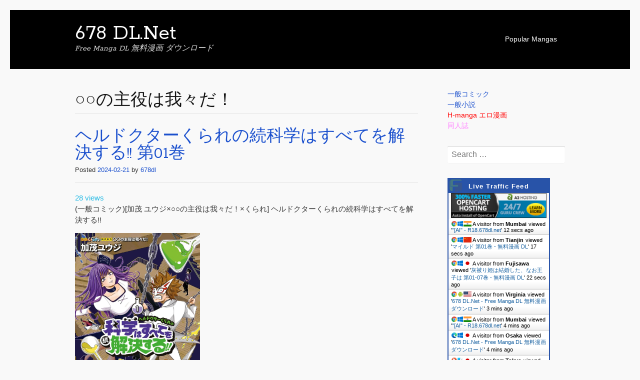

--- FILE ---
content_type: text/html; charset=UTF-8
request_url: https://678dl.net/tag/%E2%97%8B%E2%97%8B%E3%81%AE%E4%B8%BB%E5%BD%B9%E3%81%AF%E6%88%91%E3%80%85%E3%81%A0%EF%BC%81
body_size: 14829
content:
<!DOCTYPE html>
<html lang="en-US">
<head>
<meta charset="UTF-8">
<meta name="viewport" content="width=device-width, initial-scale=1">
<link rel="profile" href="https://gmpg.org/xfn/11">
<link rel="pingback" href="https://678dl.net/xmlrpc.php">
<!--[if lt IE 9]>
<script src="https://678dl.net/wp-content/themes/portfolio-press/js/html5.js"></script>
<![endif]-->
<title>○○の主役は我々だ！  - 678 DL.Net</title>
<meta name="robots" content="index, follow" />
<meta name="googlebot" content="index, follow, max-snippet:-1, max-image-preview:large, max-video-preview:-1" />
<meta name="bingbot" content="index, follow, max-snippet:-1, max-image-preview:large, max-video-preview:-1" />
<link rel="canonical" href="https://678dl.net/tag/○○の主役は我々だ！/" />
<meta property="og:url" content="https://678dl.net/tag/○○の主役は我々だ！/" />
<meta property="og:site_name" content="678 DL.Net" />
<meta property="og:locale" content="en_US" />
<meta property="og:type" content="object" />
<meta property="og:title" content="○○の主役は我々だ！  - 678 DL.Net" />
<meta name="twitter:card" content="summary" />
<meta name="twitter:title" content="○○の主役は我々だ！  - 678 DL.Net" />
<link rel='dns-prefetch' href='//fonts.googleapis.com' />
<link rel='dns-prefetch' href='//s.w.org' />
<link rel="alternate" type="application/rss+xml" title="678 DL.Net &raquo; Feed" href="https://678dl.net/feed" />
<link rel="alternate" type="application/rss+xml" title="678 DL.Net &raquo; Comments Feed" href="https://678dl.net/comments/feed" />
<link rel="alternate" type="application/rss+xml" title="678 DL.Net &raquo; ○○の主役は我々だ！ Tag Feed" href="https://678dl.net/tag/%e2%97%8b%e2%97%8b%e3%81%ae%e4%b8%bb%e5%bd%b9%e3%81%af%e6%88%91%e3%80%85%e3%81%a0%ef%bc%81/feed" />
		<script type="text/javascript">
			window._wpemojiSettings = {"baseUrl":"https:\/\/s.w.org\/images\/core\/emoji\/12.0.0-1\/72x72\/","ext":".png","svgUrl":"https:\/\/s.w.org\/images\/core\/emoji\/12.0.0-1\/svg\/","svgExt":".svg","source":{"concatemoji":"https:\/\/678dl.net\/wp-includes\/js\/wp-emoji-release.min.js?ver=5.4.2"}};
			/*! This file is auto-generated */
			!function(e,a,t){var r,n,o,i,p=a.createElement("canvas"),s=p.getContext&&p.getContext("2d");function c(e,t){var a=String.fromCharCode;s.clearRect(0,0,p.width,p.height),s.fillText(a.apply(this,e),0,0);var r=p.toDataURL();return s.clearRect(0,0,p.width,p.height),s.fillText(a.apply(this,t),0,0),r===p.toDataURL()}function l(e){if(!s||!s.fillText)return!1;switch(s.textBaseline="top",s.font="600 32px Arial",e){case"flag":return!c([127987,65039,8205,9895,65039],[127987,65039,8203,9895,65039])&&(!c([55356,56826,55356,56819],[55356,56826,8203,55356,56819])&&!c([55356,57332,56128,56423,56128,56418,56128,56421,56128,56430,56128,56423,56128,56447],[55356,57332,8203,56128,56423,8203,56128,56418,8203,56128,56421,8203,56128,56430,8203,56128,56423,8203,56128,56447]));case"emoji":return!c([55357,56424,55356,57342,8205,55358,56605,8205,55357,56424,55356,57340],[55357,56424,55356,57342,8203,55358,56605,8203,55357,56424,55356,57340])}return!1}function d(e){var t=a.createElement("script");t.src=e,t.defer=t.type="text/javascript",a.getElementsByTagName("head")[0].appendChild(t)}for(i=Array("flag","emoji"),t.supports={everything:!0,everythingExceptFlag:!0},o=0;o<i.length;o++)t.supports[i[o]]=l(i[o]),t.supports.everything=t.supports.everything&&t.supports[i[o]],"flag"!==i[o]&&(t.supports.everythingExceptFlag=t.supports.everythingExceptFlag&&t.supports[i[o]]);t.supports.everythingExceptFlag=t.supports.everythingExceptFlag&&!t.supports.flag,t.DOMReady=!1,t.readyCallback=function(){t.DOMReady=!0},t.supports.everything||(n=function(){t.readyCallback()},a.addEventListener?(a.addEventListener("DOMContentLoaded",n,!1),e.addEventListener("load",n,!1)):(e.attachEvent("onload",n),a.attachEvent("onreadystatechange",function(){"complete"===a.readyState&&t.readyCallback()})),(r=t.source||{}).concatemoji?d(r.concatemoji):r.wpemoji&&r.twemoji&&(d(r.twemoji),d(r.wpemoji)))}(window,document,window._wpemojiSettings);
		</script>
		<style type="text/css">
img.wp-smiley,
img.emoji {
	display: inline !important;
	border: none !important;
	box-shadow: none !important;
	height: 1em !important;
	width: 1em !important;
	margin: 0 .07em !important;
	vertical-align: -0.1em !important;
	background: none !important;
	padding: 0 !important;
}
</style>
	<link rel='stylesheet' id='wp-block-library-css'  href='https://678dl.net/wp-includes/css/dist/block-library/style.min.css?ver=5.4.2' type='text/css' media='all' />
<link rel='stylesheet' id='scroll-top-css-css'  href='https://678dl.net/wp-content/plugins/scroll-top/assets/css/scroll-top.css' type='text/css' media='all' />
<link rel='stylesheet' id='wordpress-popular-posts-css-css'  href='https://678dl.net/wp-content/plugins/wordpress-popular-posts/assets/css/wpp.css?ver=5.0.1' type='text/css' media='all' />
<link rel='stylesheet' id='portfoliopress-style-css'  href='https://678dl.net/wp-content/themes/portfolio-press/style.css?ver=2.8.0' type='text/css' media='all' />
<link rel='stylesheet' id='portfoliopress_fonts-css'  href='//fonts.googleapis.com/css?family=Open+Sans:400italic,400,600|Rokkitt:400,700' type='text/css' media='screen' />
<link rel='stylesheet' id='portfoliopress_icon_font-css'  href='https://678dl.net/wp-content/themes/portfolio-press/fonts/custom/portfolio-custom.css?ver=2.8.0' type='text/css' media='all' />
<script type='text/javascript' src='https://678dl.net/wp-includes/js/jquery/jquery.js?ver=1.12.4-wp'></script>
<script type='text/javascript' src='https://678dl.net/wp-includes/js/jquery/jquery-migrate.min.js?ver=1.4.1'></script>
<script type='text/javascript'>
/* <![CDATA[ */
var wpp_params = {"sampling_active":"0","sampling_rate":"100","ajax_url":"https:\/\/678dl.net\/wp-json\/wordpress-popular-posts\/v1\/popular-posts","ID":"","token":"49d69d7d55","debug":""};
/* ]]> */
</script>
<script type='text/javascript' src='https://678dl.net/wp-content/plugins/wordpress-popular-posts/assets/js/wpp-5.0.0.min.js?ver=5.0.1'></script>
<link rel='https://api.w.org/' href='https://678dl.net/wp-json/' />
<link rel="EditURI" type="application/rsd+xml" title="RSD" href="https://678dl.net/xmlrpc.php?rsd" />
<link rel="wlwmanifest" type="application/wlwmanifest+xml" href="https://678dl.net/wp-includes/wlwmanifest.xml" /> 
<meta name="generator" content="WordPress 5.4.2" />
<!-- Scroll Top -->
<style id="scrolltop-custom-style">
		#scrollUp {border-radius:3px;-webkit-border-radius:3px;-moz-border-radius:3px;font-size:15px;opacity:0.7;filter:alpha(opacity=70);bottom:20px;right:20px;color:#8224e3;background:#ffffff;}
		#scrollUp:hover{opacity:1;filter:alpha(opacity=100);}
		
		</style>
<!-- End Scroll Top - https://wordpress.org/plugins/scroll-top/ -->
</head>

<body class="archive tag tag-12645 layout-2cr">
<div id="page">

	<header id="branding">
    	<div class="col-width">
        			<hgroup id="logo">
				<div id="site-title"><a href="https://678dl.net/" rel="home">
                678 DL.Net                </a>
                </div>
				                	<h2 id="site-description">Free Manga DL 無料漫画 ダウンロード</h2>
                			</hgroup>

			<nav id="navigation" class="site-navigation primary-navigation" role="navigation">
				<h1 class="menu-toggle">Menu</h1>
				<a class="screen-reader-text skip-link" href="#content">Skip to content</a>
				<div class="nav-menu"><ul>
<li class="page_item page-item-35986"><a href="https://678dl.net/popular-mangas">Popular Mangas</a></li>
</ul></div>
			</nav>
		</div>
	</header><!-- #branding -->

	<div id="main">
    	<div class="col-width">
	<div id="primary">
		<div id="content" role="main">

						<header class="archive-header">
					<h1 class="archive-title">○○の主役は我々だ！</h1>
									</header>
			
		
						
				
<article id="post-113203" class="post-113203 post type-post status-publish format-standard hentry category-4 tag-12645 tag-12646 tag-14048">

	<header class="entry-header">
		<h1 class="entry-title"><a href="https://678dl.net/113203">ヘルドクターくられの続科学はすべてを解決する!! 第01巻</a></h1>
				<div class="entry-meta">
			<span class="meta-prep meta-prep-author">Posted </span><a href="https://678dl.net/113203" rel="bookmark"><time class="entry-date" datetime="2024-02-21T23:24:33+08:00" pubdate>2024-02-21</time></a> <span class="meta-sep"> by </span> <span class="author vcard"><a class="url fn n" href="https://678dl.net/author/678dl" title="View all posts by 678dl">678dl</a></span>		</div><!-- .entry-meta -->
			</header><!-- .entry-header -->
<font color="#26b9e3">28 views</font>
	<div class="entry-content">
				<p>(一般コミック)[加茂 ユウジ×○○の主役は我々だ！×くられ] ヘルドクターくられの続科学はすべてを解決する!!</p>
<p><img src="https://imx.678dl.net/ftp/ftp/pic/20240218/93679 v001.jpg" width="250" /><br />
<strong>Download:</strong> <a href="https://678dl.net/113203#more-113203" class="more-link">Continue reading <span class="meta-nav">&rarr;</span></a></p>
			</div><!-- .entry-content -->

	
	<footer class="entry-meta">

	
	<a href="">
		<span class="entry-meta-icon icon-format-standard"></span>
	</a>

		<span class="cat-links"><span class="entry-utility-prep entry-utility-prep-cat-links">Posted in: </span><a href="https://678dl.net/category/%e4%b8%80%e8%88%ac%e3%82%b3%e3%83%9f%e3%83%83%e3%82%af" rel="tag">一般コミック</a></span>
	
			<span class="meta-sep"> | </span>
	
		<span class="tag-links"><span class="entry-utility-prep entry-utility-prep-tag-links">Tagged: </span><a href="https://678dl.net/tag/%e2%97%8b%e2%97%8b%e3%81%ae%e4%b8%bb%e5%bd%b9%e3%81%af%e6%88%91%e3%80%85%e3%81%a0%ef%bc%81" rel="tag">○○の主役は我々だ！</a>, <a href="https://678dl.net/tag/%e3%81%8f%e3%82%89%e3%82%8c" rel="tag">くられ</a>, <a href="https://678dl.net/tag/%e5%8a%a0%e8%8c%82-%e3%83%a6%e3%82%a6%e3%82%b8" rel="tag">加茂 ユウジ</a></span>
	
	
	
	</footer><!-- .entry-meta -->


</article><!-- #post-113203 -->

			
				
<article id="post-102447" class="post-102447 post type-post status-publish format-standard hentry category-4 tag-12645 tag-12646 tag-453">

	<header class="entry-header">
		<h1 class="entry-title"><a href="https://678dl.net/102447">ヘルドクターくられの科学はすべてを解決する!! 第01-10巻</a></h1>
				<div class="entry-meta">
			<span class="meta-prep meta-prep-author">Posted </span><a href="https://678dl.net/102447" rel="bookmark"><time class="entry-date" datetime="2023-10-28T10:11:10+08:00" pubdate>2023-10-28</time></a> <span class="meta-sep"> by </span> <span class="author vcard"><a class="url fn n" href="https://678dl.net/author/678dl" title="View all posts by 678dl">678dl</a></span>		</div><!-- .entry-meta -->
			</header><!-- .entry-header -->
<font color="#26b9e3">40 views</font>
	<div class="entry-content">
				<p>(一般コミック)[加茂ユウジ×くられ×○○の主役は我々だ！] ヘルドクターくられの科学はすべてを解決する!! </p>
<p><img src="https://imx.678dl.net/ftp/ftp/pic/20231028/87902 v008-10.jpg" width="250" /><br />
<strong>Download:</strong> <a href="https://678dl.net/102447#more-102447" class="more-link">Continue reading <span class="meta-nav">&rarr;</span></a></p>
			</div><!-- .entry-content -->

	
	<footer class="entry-meta">

	
	<a href="">
		<span class="entry-meta-icon icon-format-standard"></span>
	</a>

		<span class="cat-links"><span class="entry-utility-prep entry-utility-prep-cat-links">Posted in: </span><a href="https://678dl.net/category/%e4%b8%80%e8%88%ac%e3%82%b3%e3%83%9f%e3%83%83%e3%82%af" rel="tag">一般コミック</a></span>
	
			<span class="meta-sep"> | </span>
	
		<span class="tag-links"><span class="entry-utility-prep entry-utility-prep-tag-links">Tagged: </span><a href="https://678dl.net/tag/%e2%97%8b%e2%97%8b%e3%81%ae%e4%b8%bb%e5%bd%b9%e3%81%af%e6%88%91%e3%80%85%e3%81%a0%ef%bc%81" rel="tag">○○の主役は我々だ！</a>, <a href="https://678dl.net/tag/%e3%81%8f%e3%82%89%e3%82%8c" rel="tag">くられ</a>, <a href="https://678dl.net/tag/%e5%8a%a0%e8%8c%82%e3%83%a6%e3%82%a6%e3%82%b8" rel="tag">加茂ユウジ</a></span>
	
	
	
	</footer><!-- .entry-meta -->


</article><!-- #post-102447 -->

			
			
		
		</div><!-- #content -->
	</div><!-- #primary -->

	<div id="sidebar" role="complementary">
		<ul class="xoxo">
		<li id="text-2" class="widget-container widget_text">			<div class="textwidget"><ul>
<li><a href="https://678dl.net/category/一般コミック">一般コミック</a></li>
<li><a href="https://678dl.net/category/一般小説">一般小説</a></li>
<li><a href="https://r18.678dl.net/category/h-manga"><span style="color: #ff0000;">H-manga エロ漫画</span></a></li>
<li><a href="https://r18.678dl.net/category/同人誌"><span style="color: #ff80ff;">同人誌</span></a></li>
</ul>
</div>
		</li><li id="search-2" class="widget-container widget_search"><form role="search" method="get" class="search-form" action="https://678dl.net/">
				<label>
					<span class="screen-reader-text">Search for:</span>
					<input type="search" class="search-field" placeholder="Search &hellip;" value="" name="s" />
				</label>
				<input type="submit" class="search-submit" value="Search" />
			</form></li><li id="custom_html-3" class="widget_text widget-container widget_custom_html"><div class="textwidget custom-html-widget"><a href="http://livetrafficfeed.com" data-num="10" data-width="0" data-responsive="1" data-time="Asia%2FHong_Kong" data-root="1" border="2853a8" background="ffffff" target="_blank" id="LTF_live_website_visitor" rel="noopener noreferrer">Traffic Website</a><script src="//livetrafficfeed.com/static/v3/live.js?383093040"></script><noscript><a href="http://livetrafficfeed.com">Traffic Website</a></noscript></div></li>
<li id="wpp-3" class="widget-container popular-posts">
<!-- cached -->
<!-- WordPress Popular Posts -->

<ul class="wpp-list">
<li>
<a href="https://678dl.net/153004" class="wpp-post-title" target="_self">田舎のホームセンター男の自由な異世界生活 第01-15巻</a>
 <span class="wpp-meta post-stats"><span class="wpp-views">77 views</span></span>
</li>
<li>
<a href="https://678dl.net/153110" class="wpp-post-title" target="_self">めざせ豪華客船!! ～船召喚スキルで異世界リッチライフを手に入れろ～ 第01-07巻</a>
 <span class="wpp-meta post-stats"><span class="wpp-views">71 views</span></span>
</li>
<li>
<a href="https://678dl.net/152970" class="wpp-post-title" target="_self">異世界迷宮でハーレムを 第01-12巻</a>
 <span class="wpp-meta post-stats"><span class="wpp-views">63 views</span></span>
</li>
<li>
<a href="https://678dl.net/148587" class="wpp-post-title" target="_self">ひとりぼっちの異世界攻略 第01-26巻</a>
 <span class="wpp-meta post-stats"><span class="wpp-views">59 views</span></span>
</li>
<li>
<a href="https://678dl.net/148577" class="wpp-post-title" target="_self">成長チートでなんでもできるようになったが、無職だけは辞められないようです 第01-29巻</a>
 <span class="wpp-meta post-stats"><span class="wpp-views">51 views</span></span>
</li>
<li>
<a href="https://678dl.net/147941" class="wpp-post-title" target="_self">モンスターのご主人様（コミック） 第01-20巻</a>
 <span class="wpp-meta post-stats"><span class="wpp-views">51 views</span></span>
</li>
<li>
<a href="https://678dl.net/149413" class="wpp-post-title" target="_self">ゾンビ世界でハーレムをつくろう！第01-05巻</a>
 <span class="wpp-meta post-stats"><span class="wpp-views">48 views</span></span>
</li>
<li>
<a href="https://678dl.net/153024" class="wpp-post-title" target="_self">辺境の錬金術師 ～今更予算ゼロの職場に戻るとかもう無理～ 第01-08巻</a>
 <span class="wpp-meta post-stats"><span class="wpp-views">47 views</span></span>
</li>
<li>
<a href="https://678dl.net/152952" class="wpp-post-title" target="_self">世界最強の後衛 ～迷宮国の新人探索者～ 第01-10巻</a>
 <span class="wpp-meta post-stats"><span class="wpp-views">46 views</span></span>
</li>
<li>
<a href="https://678dl.net/148635" class="wpp-post-title" target="_self">７人の眠り姫 第01-10巻</a>
 <span class="wpp-meta post-stats"><span class="wpp-views">45 views</span></span>
</li>
<li>
<a href="https://678dl.net/153088" class="wpp-post-title" target="_self">解雇された宮廷錬金術師は辺境で大農園を作り上げる 第01-07巻</a>
 <span class="wpp-meta post-stats"><span class="wpp-views">45 views</span></span>
</li>
<li>
<a href="https://678dl.net/153250" class="wpp-post-title" target="_self">サーシャちゃんとクラスメイトオタクくん 第01-06巻</a>
 <span class="wpp-meta post-stats"><span class="wpp-views">43 views</span></span>
</li>
<li>
<a href="https://678dl.net/153130" class="wpp-post-title" target="_self">追放された転生公爵は、辺境でのんびりと畑を耕したかった ～来るなというのに領民が沢山来るから内政無双をすることに～ 第01-05巻</a>
 <span class="wpp-meta post-stats"><span class="wpp-views">43 views</span></span>
</li>
<li>
<a href="https://678dl.net/153080" class="wpp-post-title" target="_self">グランニューデイズ 第01巻</a>
 <span class="wpp-meta post-stats"><span class="wpp-views">39 views</span></span>
</li>
<li>
<a href="https://678dl.net/148631" class="wpp-post-title" target="_self">いけない！ルナ先生Ｒ 全08巻</a>
 <span class="wpp-meta post-stats"><span class="wpp-views">37 views</span></span>
</li>
<li>
<a href="https://678dl.net/153078" class="wpp-post-title" target="_self">この世界で俺だけが【レベルアップ】を知っている 第01-05巻</a>
 <span class="wpp-meta post-stats"><span class="wpp-views">35 views</span></span>
</li>
<li>
<a href="https://678dl.net/152972" class="wpp-post-title" target="_self">便利屋斎藤さん、異世界に行く 第01-14巻</a>
 <span class="wpp-meta post-stats"><span class="wpp-views">35 views</span></span>
</li>
<li>
<a href="https://678dl.net/153030" class="wpp-post-title" target="_self">転生！竹中半兵衛 第01-07巻</a>
 <span class="wpp-meta post-stats"><span class="wpp-views">33 views</span></span>
</li>
<li>
<a href="https://678dl.net/153016" class="wpp-post-title" target="_self">カラミざかＲｅ： 転生したら坊主だったＤＴ全05巻</a>
 <span class="wpp-meta post-stats"><span class="wpp-views">33 views</span></span>
</li>
<li>
<a href="https://678dl.net/153164" class="wpp-post-title" target="_self">わたし、二番目の彼女でいいから。第01-03巻</a>
 <span class="wpp-meta post-stats"><span class="wpp-views">30 views</span></span>
</li>
<li>
<a href="https://678dl.net/152981" class="wpp-post-title" target="_self">四度目は嫌な死属性魔術師 第01-15巻</a>
 <span class="wpp-meta post-stats"><span class="wpp-views">28 views</span></span>
</li>
<li>
<a href="https://678dl.net/153065" class="wpp-post-title" target="_self">すりこみっ！第01-03巻</a>
 <span class="wpp-meta post-stats"><span class="wpp-views">28 views</span></span>
</li>
<li>
<a href="https://678dl.net/153093" class="wpp-post-title" target="_self">邪神の孫 ダークエルフ姉妹と過ごす異世界引きこもり生活 第01巻</a>
 <span class="wpp-meta post-stats"><span class="wpp-views">28 views</span></span>
</li>
<li>
<a href="https://678dl.net/153132" class="wpp-post-title" target="_self">ＰＯＬＥ ＳＴＡＲ 第01-06巻</a>
 <span class="wpp-meta post-stats"><span class="wpp-views">28 views</span></span>
</li>
<li>
<a href="https://678dl.net/152892" class="wpp-post-title" target="_self">のんびりＶＲＭＭＯ記 第01-14巻</a>
 <span class="wpp-meta post-stats"><span class="wpp-views">27 views</span></span>
</li>
<li>
<a href="https://678dl.net/153085" class="wpp-post-title" target="_self">アンゴルモア 元寇合戦記 博多編 第01-12巻</a>
 <span class="wpp-meta post-stats"><span class="wpp-views">27 views</span></span>
</li>
<li>
<a href="https://678dl.net/147946" class="wpp-post-title" target="_self">勇者伝説の裏側で俺は英雄伝説を作ります〜王道殺しの英雄譚 第01-11巻</a>
 <span class="wpp-meta post-stats"><span class="wpp-views">27 views</span></span>
</li>
<li>
<a href="https://678dl.net/23717" class="wpp-post-title" target="_self">ブラックな騎士団の奴隷がホワイトな冒険者ギルドに引き抜かれてSランクになりました 第01-09巻</a>
 <span class="wpp-meta post-stats"><span class="wpp-views">26 views</span></span>
</li>
<li>
<a href="https://678dl.net/152913" class="wpp-post-title" target="_self">エロティック×アナボリック 第01-06巻</a>
 <span class="wpp-meta post-stats"><span class="wpp-views">26 views</span></span>
</li>
<li>
<a href="https://678dl.net/60312" class="wpp-post-title" target="_self">お気楽領主の楽しい領地防衛 第01-07巻</a>
 <span class="wpp-meta post-stats"><span class="wpp-views">26 views</span></span>
</li>
</ul>

</li>
<li id="recent-search-terms" class="widget-container widget_recent_terms"><h3 class="widget-title">Recent Search Terms</h3><ul><li><a href="https://678dl.net/68276" title="鬼畜英雄">鬼畜英雄</a></li><li><a href="https://678dl.net/112480" title="organized51j">organized51j</a></li><li><a href="https://678dl.net/125849" title="bowldza">bowldza</a></li><li><a href="https://678dl.net/135421" title="agree99f">agree99f</a></li><li><a href="https://678dl.net/68276" title="鬼畜英雄漫画">鬼畜英雄漫画</a></li><li><a href="https://678dl.net/46215" title="親友の娘">親友の娘</a></li><li><a href="https://678dl.net/152014" title="tww _dl net">tww _dl net</a></li><li><a href="https://678dl.net/2707" title="魔都精兵的奴隶第18卷">魔都精兵的奴隶第18卷</a></li><li><a href="https://678dl.net/47072" title="魔鏡 無碼">魔鏡 無碼</a></li><li><a href="https://678dl.net/68276" title="鬼畜英雄无料">鬼畜英雄无料</a></li><li><a href="https://678dl.net/68276" title="鬼蓄英雄">鬼蓄英雄</a></li><li><a href="https://678dl.net/141392" title="悪女が手懐けた獣 raw">悪女が手懐けた獣 raw</a></li><li><a href="https://678dl.net/2280" title="不徳のギルド BDrip">不徳のギルド BDrip</a></li><li><a href="https://678dl.net/93363" title="aidyey">aidyey</a></li><li><a href="https://678dl.net/60328" title="chargec3x">chargec3x</a></li><li><a href="https://678dl.net/123614" title="earni6l">earni6l</a></li><li><a href="https://678dl.net/7610" title="program2yu">program2yu</a></li><li><a href="https://678dl.net/97941" title="678dl net">678dl net</a></li><li><a href="https://678dl.net/345" title="zip 19">zip 19</a></li><li><a href="https://678dl.net/4157" title="Jujutsu Kaisen rar">Jujutsu Kaisen rar</a></li><li><a href="https://678dl.net/4425" title="free download manga">free download manga</a></li></ul></li><li id="nav_menu-2" class="widget-container widget_nav_menu"><div class="menu-pages-container"><ul id="menu-pages" class="menu"><li id="menu-item-41093" class="menu-item menu-item-type-post_type menu-item-object-page menu-item-41093"><a href="https://678dl.net/popular-mangas">Popular Mangas</a></li>
</ul></div></li><li id="custom_html-2" class="widget_text widget-container widget_custom_html"><div class="textwidget custom-html-widget"><!-- Global site tag (gtag.js) - Google Analytics -->
<script async src="https://www.googletagmanager.com/gtag/js?id=G-2CT6RF17EP"></script>
<script>
  window.dataLayer = window.dataLayer || [];
  function gtag(){dataLayer.push(arguments);}
  gtag('js', new Date());

  gtag('config', 'G-2CT6RF17EP');
</script>
</div></li>		</ul>
	</div><!-- #secondary .widget-area -->
		</div>
	</div><!-- #main -->

</div><!-- #page -->
<script language="javascript">
	var s= document.body.innerHTML;
	//s=s.replace(/<blockquote>.....<span style="color: #6cb4ca;">Roc<\/span>File.*?<\/blockquote>/igs,'</blockquote>');
	s=s.replace(/<p><a href="https:\/\/k2s.cc\/file/igs,'<a href="https://k2s.cc/file');
	s=s.replace(/<p><a href="https:\/\/rapidgator.net\/file/igs,'<a href="https://rapidgator.net/file');
	s=s.replace(/MB<\/a><\/p>/igs,'MB</a><br/>');
	s=s.replace(/Kat<\/span>File/igs,'Kat</span>File  <img src="https://678dl.net/wp-content/uploads/2022/06/Katfile.png" width="70">');
	s=s.replace(/#0066ff;">Share<\/span>/igs,'#0066ff;">Share</span>  <img src="https://678dl.net/wp-content/uploads/2022/06/k2s.png" width="240">');
	s=s.replace(/Gator<\/font>.net/igs,'Gator</font>.net  <img src="https://678dl.net/wp-content/uploads/2022/06/rg.gif" width="240">');
	s=s.replace(/Fast download/igs,'Fast download <img src="https://678dl.net/wp-content/uploads/2022/06/ldd-300x300.png" width="30" >');
	s=s.replace(/<span style="color: #0066ff;">Keep<\/span>2.*?<\/blockquote>/igs,'</blockquote>');
	document.body.innerHTML=s;
</script>

<style>
    /* Basic styles */
    body {
      font-family: Arial, sans-serif;
      background-color: #f9f9f9;
      color: #333;
      margin: 0;
      padding: 20px;
    }
    .download-btn {
      background: #4CAF50;
      color: white;
      padding: 8px 15px;
      border: none;
      border-radius: 4px;
      cursor: pointer;
      margin: 5px;
      transition: background 0.3s;
      font-size: 14px;
    }
    .download-btn:hover { 
      background: #45a049; 
    }
    /* Gray button style for guest download */
    .download-btn.gray {
      background: #808080;
    }
    .download-btn.gray:hover {
      background: #707070;
    }
    .download-btn.disabled {
      background: #cccccc;
      cursor: not-allowed;
    }
    
    /* Modal styles */
    .modal {
	  display: none;
	  position: fixed;
	  top: 50%;
	  left: 50%;
	  transform: translate(-50%, -50%);
	  background: white;
	  padding: 25px;
	  border-radius: 10px;
	  box-shadow: 0 5px 15px rgba(0,0,0,0.2);
	  z-index: 1000;
	  width: 95%;              
	  max-width: 500px;        
	  max-height: 100vh;        
	  overflow-y: auto;       
	}
    .modal-overlay {
      position: fixed;
      top: 0;
      left: 0;
      right: 0;
      bottom: 0;
      background: rgba(0,0,0,0.5);
      z-index: 999;
    }
    
    .auth-input {
      width: 100%;
      padding: 10px;
      margin: 10px 0;
      border: 1px solid #ddd;
      border-radius: 4px;
      font-size: 14px;
    }
    .alert { 
      color: #d32f2f; 
      margin: 10px 0; 
      font-size: 13px;
    }
    .auth-switch {
      color: #2196F3;
      cursor: pointer;
      text-decoration: underline;
    }
    
    /* Authentication and membership section inside the identity modal */
    .auth-options {
      display: flex;
      justify-content: space-around;
      margin-top: 10px;
    }
    .auth-btn {
      background-color: #2196F3;
      width: 45%;
      padding: 10px;
      border-radius: 4px;
      transition: background-color 0.3s;
      border: none;
      color: white;
      cursor: pointer;
      font-size: 14px;
    }
    .auth-btn:hover {
      background-color: #1976D2;
    }
    .member-info {
      text-align: center;
      padding: 10px;
      background-color: #e0f7fa;
      border-radius: 4px;
      font-weight: bold;
      color: #006064;
      margin-bottom: 10px;
    }
    
    /* Simulated progress bar styles */
    #progressModal {
      display: none;
      position: fixed;
      z-index: 1000;
      left: 50%;
      top: 50%;
      transform: translate(-50%, -50%);
      padding: 20px;
      background-color: white;
      border: 2px solid #888;
      box-shadow: 0 5px 15px rgba(0,0,0,0.5);
      text-align: center;
      width: 300px;
      border-radius: 10px;
    }
    #progressBar {
      width: 100%;
      background-color: #f3f3f3;
      border-radius: 5px;
      margin-top: 20px;
    }
    #progressBar div {
      width: 0;
      height: 20px;
      background-color: #4caf50;
      border-radius: 5px;
    }
  </style>
<!-- Modal overlay -->
  <div class="modal-overlay" id="overlay" style="display:none"></div>
  
  <!-- Identity selection modal -->
  <div id="identityModal" class="modal">
    <!-- 新增头部区域，使用 Flex 布局 -->
    <div class="modal-header" style="display: flex; justify-content: space-between; align-items: center; margin-bottom: 15px;">
      <h3 style="margin: 0;">Select Download Method</h3>
      <button class="download-btn" onclick="closeModal()" style="background: #666; margin: 0;">Cancel</button>
    </div>
    <p>Current File: <span id="currentFileName" style="font-weight: bold;"></span></p>
    
    <!-- Download method selection area -->
    <div class="download-options" style="margin: 15px 0;">
      <button class="download-btn gray" onclick="handleIdentity('guest')">Guest Download (3 times/2 hours)</button>
      <button class="download-btn" onclick="handleIdentity('member')">Premium Member Download (100 times/1 hour)</button>
    </div>
    
    <!-- Dynamic authentication area (JS generated content) -->
    <div class="auth-area" style="margin: 15px 0;" id="authArea">
      <!-- Content generated dynamically -->
    </div>
    
    <!-- Membership upgrade area -->
    <hr>
    <div id="upgradeArea" style="margin: 15px 0; text-align:center;">
      <h4>Membership Upgrade</h4>
      <!-- Display remaining membership period -->
      <p id="membershipStatus">Not a premium member</p>
      <button class="download-btn" onclick="upgradeMembership(4)">$4 Upgrade for 1 Month</button>
      <button class="download-btn" onclick="upgradeMembership(20)">$20 Upgrade for 6 Months</button>
      <button class="download-btn" onclick="upgradeMembership(60)">$60 Upgrade for 24 Months</button>
    </div>
    
    <hr>
    For assistance, please email <a href="/cdn-cgi/l/email-protection" class="__cf_email__" data-cfemail="ec8683848282899b988382d8dbdfd4ac8b818d8580c28f8381">[email&#160;protected]</a>
  </div>
  
  <!-- Authentication (Login/Register) modal -->
  <div id="authModal" class="modal">
    <div id="authContent">
      <h3 id="authTitle">Member Login</h3>
      <input class="auth-input" id="authUser" placeholder="Email">
      <input type="password" class="auth-input" id="authPass" placeholder="Password">
      <div id="authAlert" class="alert"></div>
      <button class="download-btn" onclick="handleAuthSubmit()">Submit</button>
      <p>No account? <span class="auth-switch" onclick="toggleAuthMode()">Register Now</span></p>
    </div>
  </div>
  
  <!-- Simulated progress bar modal -->
  <div id="progressModal">
    <div id="progressMessage">Downloading, please wait...</div>
    <div id="progressBar">
      <div></div>
    </div>
  </div>
  
  <script data-cfasync="false" src="/cdn-cgi/scripts/5c5dd728/cloudflare-static/email-decode.min.js"></script><script>
    // Global configuration
    const CONFIG = {
      API_BASE: 'https://temp2.dashfile.net', // Replace with the actual API URL
      TOKEN_KEY: 'file_download_token',  // Token will be stored in sessionStorage
      RATE_LIMIT: {
        guest: { max: 3, window: 7200000 },
        member: { max: 100, window: 3600000 }
      }
    };

    // Global state management
    let state = {
      currentUser: null,
      currentDownload: null,
      downloadTracker: {
        guests: {},
        members: {}
      }
    };

    // 辅助函数：将文件大小字符串转换为 MB 数值
    function convertSizeToMB(size) {
      const units = { 'KB': 1 / 1024, 'MB': 1, 'GB': 1024 };
      const match = size.match(/(\d+(?:\.\d+)?)\s*([KMG]B)/i);
      if (match) {
        const value = parseFloat(match[1]);
        const unit = match[2].toUpperCase();
        return value * (units[unit] || 0);
      }
      return 0;
    }

    // 初始化：设置弹窗，检查登录状态，生成下载按钮，并绑定事件。
    function initialize() {
      setupModals();
      checkLoginStatus();
      generateDownloadButtons();
      setupEventListeners();
      // 如果 sessionStorage 中没有 TOKEN，则请求来自其他标签页的 TOKEN
      if (!sessionStorage.getItem(CONFIG.TOKEN_KEY)) {
        localStorage.setItem("getSessionStorage", Date.now());
      }
    }

    // Modal 相关处理函数
    function setupModals() {
      document.getElementById('overlay').addEventListener('click', closeAllModals);
    }
    function showModal(type) {
      document.getElementById(`${type}Modal`).style.display = 'block';
      document.getElementById('overlay').style.display = 'block';
    }
    function closeAllModals() {
      document.querySelectorAll('.modal').forEach(m => m.style.display = 'none');
      document.getElementById('overlay').style.display = 'none';
    }
    function closeModal() {
      closeAllModals();
    }
    
    // 检查登录状态；如无 TOKEN 则等待来自其他标签页的 TOKEN
    function checkLoginStatus() {
      const token = sessionStorage.getItem(CONFIG.TOKEN_KEY);
      if (token) {
        try {
          const payload = JSON.parse(atob(token.split('.')[1]));
          state.currentUser = {
            id: payload.id,
            email: payload.email,
            isMember: payload.is_member || payload.isMember
          };
        } catch (e) {
          sessionStorage.removeItem(CONFIG.TOKEN_KEY);
        }
      }
    }
    
    // 监听 localStorage 事件，便于标签页间共享 TOKEN
    window.addEventListener("storage", function(event) {
      if (event.key === "getSessionStorage") {
        const token = sessionStorage.getItem(CONFIG.TOKEN_KEY);
        if (token) {
          localStorage.setItem("sessionStorageToken", token);
          setTimeout(() => localStorage.removeItem("sessionStorageToken"), 100);
        }
      }
      if (event.key === "sessionStorageToken" && !sessionStorage.getItem(CONFIG.TOKEN_KEY) && event.newValue) {
        sessionStorage.setItem(CONFIG.TOKEN_KEY, event.newValue);
        checkLoginStatus();
      }
    });
    
    // 获取会员状态
    async function fetchMembershipStatus() {
      const token = sessionStorage.getItem(CONFIG.TOKEN_KEY);
      if (!token) return;
      try {
        const response = await fetch(`${CONFIG.API_BASE}/membership-status`, {
          method: 'GET',
          headers: { 'Authorization': `Bearer ${token}` }
        });
        if (response.ok) {
          const data = await response.json();
          const expiryTime = new Date(data.member_expiry).getTime();
          state.currentUser.member_expiry = expiryTime;
        }
      } catch (error) {
        console.error("Failed to fetch membership status", error);
      }
    }
    
    // 处理登录/注册提交
    async function handleAuthSubmit() {
      const email = document.getElementById('authUser').value.trim();
      const password = document.getElementById('authPass').value.trim();
      const isLogin = document.getElementById('authTitle').textContent.includes('Login');
      if (!email || !password) {
        showAuthError('Please enter email and password');
        return;
      }
      if (!isLogin && password.length < 6) {
        showAuthError('Password must be at least 6 characters');
        return;
      }
      try {
        const endpoint = isLogin ? 'login' : 'register';
        const response = await fetch(`${CONFIG.API_BASE}/${endpoint}`, {
          method: 'POST',
          headers: { 'Content-Type': 'application/json' },
          body: JSON.stringify({ email, password })
        });
        const data = await response.json();
        if (response.ok) {
          if (isLogin) {
            sessionStorage.setItem(CONFIG.TOKEN_KEY, data.token);
            localStorage.setItem("sessionStorageToken", data.token);
            localStorage.removeItem("sessionStorageToken");
            localStorage.setItem('file_download_token', data.token);
            state.currentUser = { 
              id: data.userId, 
              email, 
              isMember: data.is_member 
            };
            closeAllModals();
            showAlert('Login successful');
            updateIdentityModal();
          } else {
            showAlert('Registration successful, please login');
            toggleAuthMode(true);
          }
        } else {
          showAuthError(data.error || (isLogin ? 'Login failed' : 'Registration failed'));
        }
      } catch (error) {
        showAuthError('Network connection failed');
      }
    }

    // 同步 TOKEN
    window.addEventListener("storage", function(event) {
      if (event.key === "sessionStorageToken" && event.newValue) {
        sessionStorage.setItem(CONFIG.TOKEN_KEY, event.newValue);
      }
    });
    
    // 切换登录和注册模式
    function toggleAuthMode(forceLogin = false) {
      const isLogin = forceLogin || document.getElementById('authTitle').textContent.includes('Register');
      document.getElementById('authTitle').textContent = isLogin ? 'Member Login' : 'Member Register';
      document.querySelector('.auth-switch').textContent = isLogin ? 'Register Now' : 'Back to Login';
      document.getElementById('authAlert').textContent = '';
    }
    
    // 根据页面中包含 "xxx.zip Hash:xxx" 格式的行，提取出文件名和 hash，
    // 然后利用文件名查找包含该文件名及文件大小信息的行，判断文件是否小于300MB，小于300MB显示下载按钮，否则显示提示信息
    function generateDownloadButtons() {
      const contentDiv = document.querySelector('.entry-content');
      const contentText = contentDiv.innerHTML;
      
      // 匹配 xxx.zip Hash:xxxhashxxx 的行
      const regex = /(.*?\.zip)\s+Hash:(\w+)/g;
      let match;
      let newContent = contentText;
      
      while ((match = regex.exec(contentText)) !== null) {
        let fileName = match[1].trim();
        const hashValue = match[2];
        
        // 移除可能出现的 HTML 标签
        fileName = fileName.replace(/<.*?>/g, '');
        if (!fileName.endsWith('.zip')) continue;
        
        // 构造正则表达式查找包含文件名和文件大小（例："Shikkoku no 01s.zip - 47.12 MB"）
        const escapedFileName = fileName.replace(/[-\/\\^$*+?.()|[\]{}]/g, '\\$&');
        const sizeRegex = new RegExp(escapedFileName + '.*?(\\d+(?:\\.\\d+)?\\s*[KMG]B)', 'i');
        const sizeMatch = contentText.match(sizeRegex);
        const fileSize = sizeMatch ? sizeMatch[1] : 'Unknown size';
        
        // 将文件大小转换为 MB 进行比较
        const sizeInMB = convertSizeToMB(fileSize);
        
        // 根据比较结果决定显示下载按钮还是提示信息
        const fileSizeDisplay = sizeInMB > 300 
          ? `<span style="color:red;">File size exceeds 300MB.</span>` 
          : `<button class="download-btn" data-file="${fileName}" data-hash="${hashValue}" onclick="handleDownloadClick(this)">Download</button>`;
        
        // 用处理后的文本替换原有匹配内容（同时显示文件名、文件大小和按钮/提示信息）
        newContent = newContent.replace(match[0], `
          <span>File: ${fileName}, Size: ${fileSize}</span>
          ${fileSizeDisplay}
        `);
      }
      
      contentDiv.innerHTML = newContent;
    }
    
    // 点击下载按钮的处理函数
    function handleDownloadClick(button) {
      const file = button.dataset.file;
      const hash = button.dataset.hash;
      state.currentDownload = { file, hash };
      document.getElementById('currentFileName').textContent = file;
      showIdentityModal();
    }
    
    // 获取会员剩余时间
    function getRemainingMembershipTime() {
      if (state.currentUser && state.currentUser.member_expiry) {
        const now = Date.now();
        let remaining = state.currentUser.member_expiry - now;
        if (remaining <= 0) {
          return "Expired";
        }
        const days = Math.floor(remaining / (1000 * 60 * 60 * 24));
        const hours = Math.floor((remaining % (1000 * 60 * 60 * 24)) / (1000 * 60 * 60));
        return `${days} days ${hours} hours`;
      } else {
        return "Not upgraded";
      }
    }
    
    // 更新身份选择弹窗中的认证和会员升级区域
    async function updateIdentityModal() {
      const authArea = document.getElementById('authArea');
      authArea.innerHTML = '';
      if (state.currentUser) {
        const memberInfo = document.createElement('div');
        memberInfo.className = 'member-info';
        memberInfo.innerHTML = `Welcome, ${state.currentUser.email}`;
        const logoutBtn = document.createElement('button');
        logoutBtn.className = 'download-btn auth-btn';
        logoutBtn.textContent = 'Logout';
        logoutBtn.onclick = logout;
        authArea.appendChild(memberInfo);
        authArea.appendChild(logoutBtn);
      } else {
        const authOptions = document.createElement('div');
        authOptions.className = 'auth-options';
        const loginBtn = document.createElement('button');
        loginBtn.className = 'download-btn auth-btn';
        loginBtn.onclick = function() { showModal('auth'); };
        loginBtn.textContent = 'Login';
        authOptions.appendChild(loginBtn);
        const registerBtn = document.createElement('button');
        registerBtn.className = 'download-btn auth-btn';
        registerBtn.onclick = function() { toggleAuthMode(); };
        registerBtn.textContent = 'Register';
        authOptions.appendChild(registerBtn);
        authArea.appendChild(authOptions);
      }
      await fetchMembershipStatus();
      const membershipStatus = document.getElementById('membershipStatus');
      membershipStatus.textContent = `Current Premium Membership Status: ${getRemainingMembershipTime()}`;
    }

    // 注销：清除 TOKEN 并更新 UI
    function logout() {
      localStorage.removeItem('file_download_token');
      sessionStorage.removeItem(CONFIG.TOKEN_KEY);
      state.currentUser = null;
      showAlert('Logged out');
      updateIdentityModal();
    }
    
    // 显示身份选择弹窗
    function showIdentityModal() {
      updateIdentityModal();
      showModal('identity');
    }
    
    // 模拟进度条函数
    let simulationInterval;
    function startSimulatedProgress() {
      const progressBarIndicator = document.querySelector('#progressBar div');
      let progress = 0;
      simulationInterval = setInterval(() => {
        progress += 5;
        if (progress > 100) progress = 0;
        progressBarIndicator.style.width = progress + '%';
      }, 100);
    }
    function stopSimulatedProgress() {
      clearInterval(simulationInterval);
      document.querySelector('#progressBar div').style.width = '100%';
    }
    function showProgressModal() {
      document.getElementById('progressBar').querySelector('div').style.width = '0%';
      document.getElementById('progressModal').style.display = 'block';
      startSimulatedProgress();
    }
    function hideProgressModal() {
      stopSimulatedProgress();
      document.getElementById('progressModal').style.display = 'none';
    }
    
    // 根据所选身份（guest 或 member）处理下载操作
    async function handleIdentity(type) {
      closeAllModals();
	  if (type === 'guest') {
      window.open('http://dlvai1.com/redirect?sid=40301', '_blank');
    }
      if (type === 'member') {
        if (!state.currentUser || !state.currentUser.isMember) {
          return showAlert("Please purchase the premium membership package below. / 下記のプレミアムメンバーシッププランを購入してください.");
        }
      }
      showProgressModal();
      const headers = { 'Content-Type': 'application/json' };
      if (type === 'member') {
        headers.Authorization = `Bearer ${sessionStorage.getItem(CONFIG.TOKEN_KEY)}`;
      }
      try {
        const response = await fetch(`${CONFIG.API_BASE}/download`, {
          method: 'POST',
          headers: headers,
          body: JSON.stringify({ hash: state.currentDownload.hash })
        });
        if (!response.ok) {
          const error = await response.json();
          throw new Error(error.message);
        }
        const blob = await response.blob();
        hideProgressModal();
        const url = URL.createObjectURL(blob);
        const link = document.createElement('a');
        link.href = url;
        link.download = state.currentDownload.file;
        link.click();
        URL.revokeObjectURL(url);
        showAlert('Download successful');
      } catch (error) {
        hideProgressModal();
        showAlert(error.message);
      }
    }
    
    // 会员升级：重定向到升级页面
    function upgradeMembership(price){ 
      const token = localStorage.getItem('file_download_token') || '';
      if (!token) {
        showModal('auth');
        return;
      }
      window.location.href = `https://temp.dashfile.net:/upgrade?price=${price}&token=${encodeURIComponent(token)}`;
    }
    
    // 工具函数
    function showAlert(message) { 
      alert(message); 
    }
    function showAuthError(message) { 
      document.getElementById('authAlert').textContent = message; 
    }
    function setupEventListeners() {
      document.getElementById('authPass').addEventListener('keypress', e => { 
        if (e.key === 'Enter') handleAuthSubmit(); 
      });
    }
    
    document.addEventListener('DOMContentLoaded', initialize);
  </script>
<footer id="colophon">
	<div class="col-width">

	
		<div id="site-generator">
			<p>				Powered by <a href="http://wordpress.org/" title="A Semantic Personal Publishing Platform" rel="generator">WordPress</a> &amp; <a href="http://wptheming.com/2010/07/portfolio-theme/">Portfolio</a>.
						</p>
		</div>
	</div>




</footer><!-- #colophon -->

        <script type="text/javascript">
            (function(){
                document.addEventListener('DOMContentLoaded', function(){
                    let wpp_widgets = document.querySelectorAll('.popular-posts-sr');

                    if ( wpp_widgets ) {
                        for (let i = 0; i < wpp_widgets.length; i++) {
                            let wpp_widget = wpp_widgets[i];
                            WordPressPopularPosts.theme(wpp_widget);
                        }
                    }
                });
            })();
        </script>
                <script>
            var WPPImageObserver = null;

            function wpp_load_img(img) {
                if ( ! 'imgSrc' in img.dataset || ! img.dataset.imgSrc )
                    return;

                img.src = img.dataset.imgSrc;

                if ( 'imgSrcset' in img.dataset ) {
                    img.srcset = img.dataset.imgSrcset;
                    img.removeAttribute('data-img-srcset');
                }

                img.classList.remove('wpp-lazyload');
                img.removeAttribute('data-img-src');
                img.classList.add('wpp-lazyloaded');
            }

            function wpp_observe_imgs(){
                let wpp_images = document.querySelectorAll('img.wpp-lazyload'),
                    wpp_widgets = document.querySelectorAll('.popular-posts-sr');

                if ( wpp_images.length || wpp_widgets.length ) {
                    if ( 'IntersectionObserver' in window ) {
                        WPPImageObserver = new IntersectionObserver(function(entries, observer) {
                            entries.forEach(function(entry) {
                                if (entry.isIntersecting) {
                                    let img = entry.target;
                                    wpp_load_img(img);
                                    WPPImageObserver.unobserve(img);
                                }
                            });
                        });

                        if ( wpp_images.length ) {
                            wpp_images.forEach(function(image) {
                                WPPImageObserver.observe(image);
                            });
                        }

                        if ( wpp_widgets.length ) {
                            for (var i = 0; i < wpp_widgets.length; i++) {
                                let wpp_widget_images = wpp_widgets[i].querySelectorAll('img.wpp-lazyload');

                                if ( ! wpp_widget_images.length && wpp_widgets[i].shadowRoot ) {
                                    wpp_widget_images = wpp_widgets[i].shadowRoot.querySelectorAll('img.wpp-lazyload');
                                }

                                if ( wpp_widget_images.length ) {
                                    wpp_widget_images.forEach(function(image) {
                                        WPPImageObserver.observe(image);
                                    });
                                }
                            }
                        }
                    } /** Fallback for older browsers */
                    else {
                        if ( wpp_images.length ) {
                            for (var i = 0; i < wpp_images.length; i++) {
                                wpp_load_img(wpp_images[i]);
                                wpp_images[i].classList.remove('wpp-lazyloaded');
                            }
                        }

                        if ( wpp_widgets.length ) {
                            for (var j = 0; j < wpp_widgets.length; j++) {
                                let wpp_widget = wpp_widgets[j],
                                    wpp_widget_images = wpp_widget.querySelectorAll('img.wpp-lazyload');

                                if ( ! wpp_widget_images.length && wpp_widget.shadowRoot ) {
                                    wpp_widget_images = wpp_widget.shadowRoot.querySelectorAll('img.wpp-lazyload');
                                }

                                if ( wpp_widget_images.length ) {
                                    for (var k = 0; k < wpp_widget_images.length; k++) {
                                        wpp_load_img(wpp_widget_images[k]);
                                        wpp_widget_images[k].classList.remove('wpp-lazyloaded');
                                    }
                                }
                            }
                        }
                    }
                }
            }

            document.addEventListener('DOMContentLoaded', function() {
                wpp_observe_imgs();

                // When an ajaxified WPP widget loads,
                // Lazy load its images
                document.addEventListener('wpp-onload', function(){
                    wpp_observe_imgs();
                });
            });
        </script>
        <script type='text/javascript' src='https://678dl.net/wp-content/plugins/scroll-top/assets/js/jquery.scrollUp.min.js'></script>
<script type='text/javascript' src='https://678dl.net/wp-content/themes/portfolio-press/js/combined-min.js?ver=2.8.0'></script>
<script type='text/javascript' src='https://678dl.net/wp-includes/js/wp-embed.min.js?ver=5.4.2'></script>

		<script id="scrolltop-custom-js">
		jQuery(document).ready(function($){
			$.scrollUp({
				scrollSpeed: 300,
				animation: 'slide',
				scrollText: 'Back to Top',
				scrollDistance: 300,
				scrollTarget: ''
			});
		});
		</script>

<script defer src="https://static.cloudflareinsights.com/beacon.min.js/vcd15cbe7772f49c399c6a5babf22c1241717689176015" integrity="sha512-ZpsOmlRQV6y907TI0dKBHq9Md29nnaEIPlkf84rnaERnq6zvWvPUqr2ft8M1aS28oN72PdrCzSjY4U6VaAw1EQ==" data-cf-beacon='{"version":"2024.11.0","token":"b0ceeb4b97e14480bc5f1abc77c4d698","r":1,"server_timing":{"name":{"cfCacheStatus":true,"cfEdge":true,"cfExtPri":true,"cfL4":true,"cfOrigin":true,"cfSpeedBrain":true},"location_startswith":null}}' crossorigin="anonymous"></script>
</body>
</html>


--- FILE ---
content_type: application/javascript
request_url: https://livetrafficfeed.com/static/v5/jquery.js?ranid=yX29dOXp0dYDzfEVSEWEyK25K15zwag4PamG8YJqqIcjko1lTK&cookie_id=&link=https%3A%2F%2F678dl.net%2Ftag%2F%25E2%2597%258B%25E2%2597%258B%25E3%2581%25AE%25E4%25B8%25BB%25E5%25BD%25B9%25E3%2581%25AF%25E6%2588%2591%25E3%2580%2585%25E3%2581%25A0%25EF%25BC%2581&clientwidth=1280&clientheight=720&num=10&title=%E2%97%8B%E2%97%8B%E3%81%AE%E4%B8%BB%E5%BD%B9%E3%81%AF%E6%88%91%E3%80%85%E3%81%A0%EF%BC%81%20-%20678%20DL.Net&referrer=&timezone=Asia%2FHong_Kong&root=1
body_size: 780
content:
var LTF_FEED_yX29dOXp0dYDzfEVSEWEyK25K15zwag4PamG8YJqqIcjko1lTK = {"a":0,"b":1769902617,"c":0,"d":0,"e":2,"f":0,"g":1,"h":1,"i":"http:\/\/www.a2hosting.com?aid=5d8cdc702cf86","j":"6","k":"US","l":[{"id":1216546909,"a":"https:\/\/r18.678dl.net\/search\/[AI","b":"&quot;[AI&quot; - R18.678dl.net","c":"Mumbai","d":"in","e":"CH","f":"browser","g":"WIN","h":"1769902609"},{"id":1216546880,"a":"https:\/\/678dl.net\/144362","b":"\u30de\u30a4\u30eb\u30c9 \u7b2c01\u5dfb - \u7121\u6599\u6f2b\u753b DL","c":"Tianjin","d":"cn","e":"CH","f":"browser","g":"WIN","h":"1769902604"},{"id":1216546843,"a":"https:\/\/678dl.net\/75729#more-75729","b":"\u7070\u88ab\u308a\u59eb\u306f\u7d50\u5a5a\u3057\u305f\u3001\u306a\u304a\u738b\u5b50\u306f \u7b2c01-07\u5dfb - \u7121\u6599\u6f2b\u753b DL","c":"Fujisawa","d":"jp","e":"CH","f":"browser","g":"WIN","h":"1769902599"},{"id":1216545641,"a":"https:\/\/678dl.net\/","b":"678 DL.Net - Free Manga DL \u7121\u6599\u6f2b\u753b \u30c0\u30a6\u30f3\u30ed\u30fc\u30c9","c":"Virginia","d":"us","e":"CM","f":"browser","g":"AND","h":"1769902393"},{"id":1216545485,"a":"https:\/\/r18.678dl.net\/search\/[AI","b":"&quot;[AI&quot; - R18.678dl.net","c":"Mumbai","d":"in","e":"CH","f":"browser","g":"WIN","h":"1769902372"},{"id":1216545268,"a":"https:\/\/678dl.net\/","b":"678 DL.Net - Free Manga DL \u7121\u6599\u6f2b\u753b \u30c0\u30a6\u30f3\u30ed\u30fc\u30c9","c":"Osaka","d":"jp","e":"PS","f":"browser","g":"WIN","h":"1769902332"},{"id":1216545222,"a":"https:\/\/678dl.net\/","b":"678 DL.Net - Free Manga DL \u7121\u6599\u6f2b\u753b \u30c0\u30a6\u30f3\u30ed\u30fc\u30c9","c":"Tokyo","d":"jp","e":"DD","f":"browser","g":"MAC","h":"1769902325"},{"id":1216544666,"a":"https:\/\/678dl.net\/","b":"678 DL.Net - Free Manga DL \u7121\u6599\u6f2b\u753b \u30c0\u30a6\u30f3\u30ed\u30fc\u30c9","c":"Fukuyama","d":"jp","e":"CH","f":"browser","g":"WIN","h":"1769902227"},{"id":1216544632,"a":"https:\/\/r18.678dl.net\/tag\/mm","b":"MM - R18.678dl.net","c":"Mumbai","d":"in","e":"CH","f":"browser","g":"WIN","h":"1769902223"},{"id":1216544378,"a":"https:\/\/678dl.net\/151497","b":"\u72ec\u8eab\u8cb4\u65cf\u306f\u7570\u4e16\u754c\u3092\u8b33\u6b4c\u3059\u308b \uff5e\u7d50\u5a5a\u3057\u306a\u3044\u7537\u306e\u512a\u96c5\u306a\u304a\u3072\u3068\u308a\u3055\u307e\u30e9\u30a4\u30d5\uff5e \u7b2c01-07\u5dfb - \u7121\u6599\u6f2b\u753b","c":"Heilongjiang","d":"cn","e":"CH","f":"browser","g":"WIN","h":"1769902178"}],"m":0,"o":6000,"p":"79f3fad816566c7945b5cd06c797811d"};